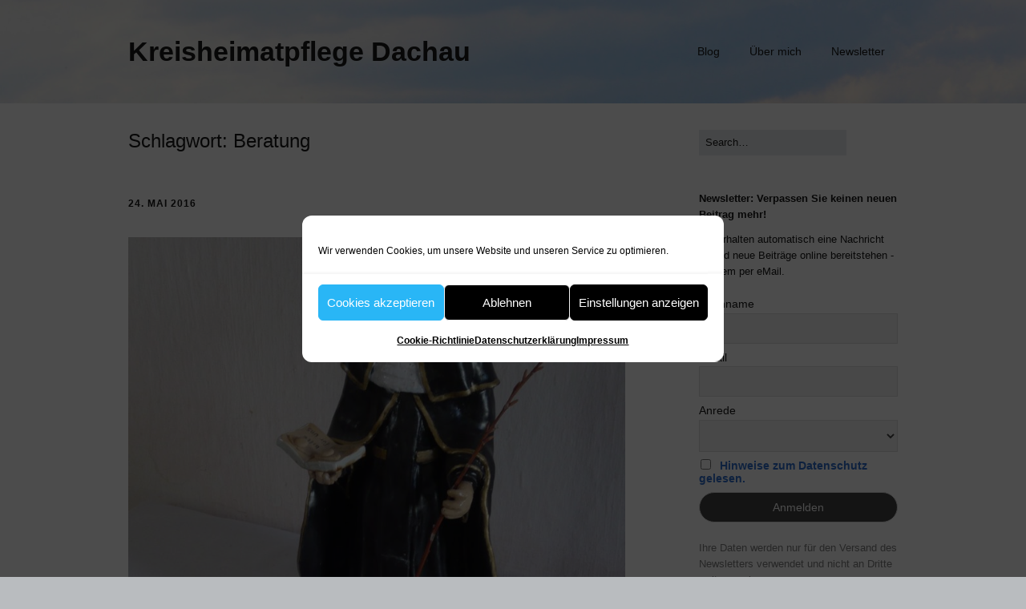

--- FILE ---
content_type: text/html; charset=UTF-8
request_url: https://heimatpflege-dachau.de/tag/beratung/
body_size: 15042
content:
<!DOCTYPE html>
<!--[if lte IE 9]><html class="no-js IE9 IE" lang="de" prefix="og: http://ogp.me/ns# fb: http://ogp.me/ns/fb#"><![endif]-->
<!--[if gt IE 9]><!--><html class="no-js" lang="de" prefix="og: http://ogp.me/ns# fb: http://ogp.me/ns/fb#"><!--<![endif]-->
	<head>
				<meta charset="UTF-8" />
	<title>Beratung &#8211; Kreisheimatpflege Dachau</title>
<meta name='robots' content='max-image-preview:large' />
	<style>img:is([sizes="auto" i], [sizes^="auto," i]) { contain-intrinsic-size: 3000px 1500px }</style>
				<link rel="dns-prefetch" href="//fonts.googleapis.com" />
			<script type="text/javascript">
			/* <![CDATA[ */
			document.documentElement.className = document.documentElement.className.replace(new RegExp('(^|\\s)no-js(\\s|$)'), '$1js$2');
			/* ]]> */
		</script>
	<link rel="alternate" type="application/rss+xml" title="Kreisheimatpflege Dachau &raquo; Feed" href="https://heimatpflege-dachau.de/feed/" />
<link rel="alternate" type="application/rss+xml" title="Kreisheimatpflege Dachau &raquo; Kommentar-Feed" href="https://heimatpflege-dachau.de/comments/feed/" />
<link rel="alternate" type="application/rss+xml" title="Kreisheimatpflege Dachau &raquo; Beratung Schlagwort-Feed" href="https://heimatpflege-dachau.de/tag/beratung/feed/" />
<script type="text/javascript">
/* <![CDATA[ */
window._wpemojiSettings = {"baseUrl":"https:\/\/s.w.org\/images\/core\/emoji\/16.0.1\/72x72\/","ext":".png","svgUrl":"https:\/\/s.w.org\/images\/core\/emoji\/16.0.1\/svg\/","svgExt":".svg","source":{"concatemoji":"https:\/\/heimatpflege-dachau.de\/wp-includes\/js\/wp-emoji-release.min.js?ver=6.8.3"}};
/*! This file is auto-generated */
!function(s,n){var o,i,e;function c(e){try{var t={supportTests:e,timestamp:(new Date).valueOf()};sessionStorage.setItem(o,JSON.stringify(t))}catch(e){}}function p(e,t,n){e.clearRect(0,0,e.canvas.width,e.canvas.height),e.fillText(t,0,0);var t=new Uint32Array(e.getImageData(0,0,e.canvas.width,e.canvas.height).data),a=(e.clearRect(0,0,e.canvas.width,e.canvas.height),e.fillText(n,0,0),new Uint32Array(e.getImageData(0,0,e.canvas.width,e.canvas.height).data));return t.every(function(e,t){return e===a[t]})}function u(e,t){e.clearRect(0,0,e.canvas.width,e.canvas.height),e.fillText(t,0,0);for(var n=e.getImageData(16,16,1,1),a=0;a<n.data.length;a++)if(0!==n.data[a])return!1;return!0}function f(e,t,n,a){switch(t){case"flag":return n(e,"\ud83c\udff3\ufe0f\u200d\u26a7\ufe0f","\ud83c\udff3\ufe0f\u200b\u26a7\ufe0f")?!1:!n(e,"\ud83c\udde8\ud83c\uddf6","\ud83c\udde8\u200b\ud83c\uddf6")&&!n(e,"\ud83c\udff4\udb40\udc67\udb40\udc62\udb40\udc65\udb40\udc6e\udb40\udc67\udb40\udc7f","\ud83c\udff4\u200b\udb40\udc67\u200b\udb40\udc62\u200b\udb40\udc65\u200b\udb40\udc6e\u200b\udb40\udc67\u200b\udb40\udc7f");case"emoji":return!a(e,"\ud83e\udedf")}return!1}function g(e,t,n,a){var r="undefined"!=typeof WorkerGlobalScope&&self instanceof WorkerGlobalScope?new OffscreenCanvas(300,150):s.createElement("canvas"),o=r.getContext("2d",{willReadFrequently:!0}),i=(o.textBaseline="top",o.font="600 32px Arial",{});return e.forEach(function(e){i[e]=t(o,e,n,a)}),i}function t(e){var t=s.createElement("script");t.src=e,t.defer=!0,s.head.appendChild(t)}"undefined"!=typeof Promise&&(o="wpEmojiSettingsSupports",i=["flag","emoji"],n.supports={everything:!0,everythingExceptFlag:!0},e=new Promise(function(e){s.addEventListener("DOMContentLoaded",e,{once:!0})}),new Promise(function(t){var n=function(){try{var e=JSON.parse(sessionStorage.getItem(o));if("object"==typeof e&&"number"==typeof e.timestamp&&(new Date).valueOf()<e.timestamp+604800&&"object"==typeof e.supportTests)return e.supportTests}catch(e){}return null}();if(!n){if("undefined"!=typeof Worker&&"undefined"!=typeof OffscreenCanvas&&"undefined"!=typeof URL&&URL.createObjectURL&&"undefined"!=typeof Blob)try{var e="postMessage("+g.toString()+"("+[JSON.stringify(i),f.toString(),p.toString(),u.toString()].join(",")+"));",a=new Blob([e],{type:"text/javascript"}),r=new Worker(URL.createObjectURL(a),{name:"wpTestEmojiSupports"});return void(r.onmessage=function(e){c(n=e.data),r.terminate(),t(n)})}catch(e){}c(n=g(i,f,p,u))}t(n)}).then(function(e){for(var t in e)n.supports[t]=e[t],n.supports.everything=n.supports.everything&&n.supports[t],"flag"!==t&&(n.supports.everythingExceptFlag=n.supports.everythingExceptFlag&&n.supports[t]);n.supports.everythingExceptFlag=n.supports.everythingExceptFlag&&!n.supports.flag,n.DOMReady=!1,n.readyCallback=function(){n.DOMReady=!0}}).then(function(){return e}).then(function(){var e;n.supports.everything||(n.readyCallback(),(e=n.source||{}).concatemoji?t(e.concatemoji):e.wpemoji&&e.twemoji&&(t(e.twemoji),t(e.wpemoji)))}))}((window,document),window._wpemojiSettings);
/* ]]> */
</script>
<style id='wp-emoji-styles-inline-css' type='text/css'>

	img.wp-smiley, img.emoji {
		display: inline !important;
		border: none !important;
		box-shadow: none !important;
		height: 1em !important;
		width: 1em !important;
		margin: 0 0.07em !important;
		vertical-align: -0.1em !important;
		background: none !important;
		padding: 0 !important;
	}
</style>
<link rel='stylesheet' id='wp-block-library-css' href='https://heimatpflege-dachau.de/wp-includes/css/dist/block-library/style.min.css?ver=6.8.3' type='text/css' media='all' />
<style id='classic-theme-styles-inline-css' type='text/css'>
/*! This file is auto-generated */
.wp-block-button__link{color:#fff;background-color:#32373c;border-radius:9999px;box-shadow:none;text-decoration:none;padding:calc(.667em + 2px) calc(1.333em + 2px);font-size:1.125em}.wp-block-file__button{background:#32373c;color:#fff;text-decoration:none}
</style>
<link rel='stylesheet' id='mpp_gutenberg-css' href='https://heimatpflege-dachau.de/wp-content/plugins/metronet-profile-picture/dist/blocks.style.build.css?ver=2.6.3' type='text/css' media='all' />
<style id='global-styles-inline-css' type='text/css'>
:root{--wp--preset--aspect-ratio--square: 1;--wp--preset--aspect-ratio--4-3: 4/3;--wp--preset--aspect-ratio--3-4: 3/4;--wp--preset--aspect-ratio--3-2: 3/2;--wp--preset--aspect-ratio--2-3: 2/3;--wp--preset--aspect-ratio--16-9: 16/9;--wp--preset--aspect-ratio--9-16: 9/16;--wp--preset--color--black: #000000;--wp--preset--color--cyan-bluish-gray: #abb8c3;--wp--preset--color--white: #ffffff;--wp--preset--color--pale-pink: #f78da7;--wp--preset--color--vivid-red: #cf2e2e;--wp--preset--color--luminous-vivid-orange: #ff6900;--wp--preset--color--luminous-vivid-amber: #fcb900;--wp--preset--color--light-green-cyan: #7bdcb5;--wp--preset--color--vivid-green-cyan: #00d084;--wp--preset--color--pale-cyan-blue: #8ed1fc;--wp--preset--color--vivid-cyan-blue: #0693e3;--wp--preset--color--vivid-purple: #9b51e0;--wp--preset--gradient--vivid-cyan-blue-to-vivid-purple: linear-gradient(135deg,rgba(6,147,227,1) 0%,rgb(155,81,224) 100%);--wp--preset--gradient--light-green-cyan-to-vivid-green-cyan: linear-gradient(135deg,rgb(122,220,180) 0%,rgb(0,208,130) 100%);--wp--preset--gradient--luminous-vivid-amber-to-luminous-vivid-orange: linear-gradient(135deg,rgba(252,185,0,1) 0%,rgba(255,105,0,1) 100%);--wp--preset--gradient--luminous-vivid-orange-to-vivid-red: linear-gradient(135deg,rgba(255,105,0,1) 0%,rgb(207,46,46) 100%);--wp--preset--gradient--very-light-gray-to-cyan-bluish-gray: linear-gradient(135deg,rgb(238,238,238) 0%,rgb(169,184,195) 100%);--wp--preset--gradient--cool-to-warm-spectrum: linear-gradient(135deg,rgb(74,234,220) 0%,rgb(151,120,209) 20%,rgb(207,42,186) 40%,rgb(238,44,130) 60%,rgb(251,105,98) 80%,rgb(254,248,76) 100%);--wp--preset--gradient--blush-light-purple: linear-gradient(135deg,rgb(255,206,236) 0%,rgb(152,150,240) 100%);--wp--preset--gradient--blush-bordeaux: linear-gradient(135deg,rgb(254,205,165) 0%,rgb(254,45,45) 50%,rgb(107,0,62) 100%);--wp--preset--gradient--luminous-dusk: linear-gradient(135deg,rgb(255,203,112) 0%,rgb(199,81,192) 50%,rgb(65,88,208) 100%);--wp--preset--gradient--pale-ocean: linear-gradient(135deg,rgb(255,245,203) 0%,rgb(182,227,212) 50%,rgb(51,167,181) 100%);--wp--preset--gradient--electric-grass: linear-gradient(135deg,rgb(202,248,128) 0%,rgb(113,206,126) 100%);--wp--preset--gradient--midnight: linear-gradient(135deg,rgb(2,3,129) 0%,rgb(40,116,252) 100%);--wp--preset--font-size--small: 13px;--wp--preset--font-size--medium: 20px;--wp--preset--font-size--large: 36px;--wp--preset--font-size--x-large: 42px;--wp--preset--spacing--20: 0.44rem;--wp--preset--spacing--30: 0.67rem;--wp--preset--spacing--40: 1rem;--wp--preset--spacing--50: 1.5rem;--wp--preset--spacing--60: 2.25rem;--wp--preset--spacing--70: 3.38rem;--wp--preset--spacing--80: 5.06rem;--wp--preset--shadow--natural: 6px 6px 9px rgba(0, 0, 0, 0.2);--wp--preset--shadow--deep: 12px 12px 50px rgba(0, 0, 0, 0.4);--wp--preset--shadow--sharp: 6px 6px 0px rgba(0, 0, 0, 0.2);--wp--preset--shadow--outlined: 6px 6px 0px -3px rgba(255, 255, 255, 1), 6px 6px rgba(0, 0, 0, 1);--wp--preset--shadow--crisp: 6px 6px 0px rgba(0, 0, 0, 1);}:where(.is-layout-flex){gap: 0.5em;}:where(.is-layout-grid){gap: 0.5em;}body .is-layout-flex{display: flex;}.is-layout-flex{flex-wrap: wrap;align-items: center;}.is-layout-flex > :is(*, div){margin: 0;}body .is-layout-grid{display: grid;}.is-layout-grid > :is(*, div){margin: 0;}:where(.wp-block-columns.is-layout-flex){gap: 2em;}:where(.wp-block-columns.is-layout-grid){gap: 2em;}:where(.wp-block-post-template.is-layout-flex){gap: 1.25em;}:where(.wp-block-post-template.is-layout-grid){gap: 1.25em;}.has-black-color{color: var(--wp--preset--color--black) !important;}.has-cyan-bluish-gray-color{color: var(--wp--preset--color--cyan-bluish-gray) !important;}.has-white-color{color: var(--wp--preset--color--white) !important;}.has-pale-pink-color{color: var(--wp--preset--color--pale-pink) !important;}.has-vivid-red-color{color: var(--wp--preset--color--vivid-red) !important;}.has-luminous-vivid-orange-color{color: var(--wp--preset--color--luminous-vivid-orange) !important;}.has-luminous-vivid-amber-color{color: var(--wp--preset--color--luminous-vivid-amber) !important;}.has-light-green-cyan-color{color: var(--wp--preset--color--light-green-cyan) !important;}.has-vivid-green-cyan-color{color: var(--wp--preset--color--vivid-green-cyan) !important;}.has-pale-cyan-blue-color{color: var(--wp--preset--color--pale-cyan-blue) !important;}.has-vivid-cyan-blue-color{color: var(--wp--preset--color--vivid-cyan-blue) !important;}.has-vivid-purple-color{color: var(--wp--preset--color--vivid-purple) !important;}.has-black-background-color{background-color: var(--wp--preset--color--black) !important;}.has-cyan-bluish-gray-background-color{background-color: var(--wp--preset--color--cyan-bluish-gray) !important;}.has-white-background-color{background-color: var(--wp--preset--color--white) !important;}.has-pale-pink-background-color{background-color: var(--wp--preset--color--pale-pink) !important;}.has-vivid-red-background-color{background-color: var(--wp--preset--color--vivid-red) !important;}.has-luminous-vivid-orange-background-color{background-color: var(--wp--preset--color--luminous-vivid-orange) !important;}.has-luminous-vivid-amber-background-color{background-color: var(--wp--preset--color--luminous-vivid-amber) !important;}.has-light-green-cyan-background-color{background-color: var(--wp--preset--color--light-green-cyan) !important;}.has-vivid-green-cyan-background-color{background-color: var(--wp--preset--color--vivid-green-cyan) !important;}.has-pale-cyan-blue-background-color{background-color: var(--wp--preset--color--pale-cyan-blue) !important;}.has-vivid-cyan-blue-background-color{background-color: var(--wp--preset--color--vivid-cyan-blue) !important;}.has-vivid-purple-background-color{background-color: var(--wp--preset--color--vivid-purple) !important;}.has-black-border-color{border-color: var(--wp--preset--color--black) !important;}.has-cyan-bluish-gray-border-color{border-color: var(--wp--preset--color--cyan-bluish-gray) !important;}.has-white-border-color{border-color: var(--wp--preset--color--white) !important;}.has-pale-pink-border-color{border-color: var(--wp--preset--color--pale-pink) !important;}.has-vivid-red-border-color{border-color: var(--wp--preset--color--vivid-red) !important;}.has-luminous-vivid-orange-border-color{border-color: var(--wp--preset--color--luminous-vivid-orange) !important;}.has-luminous-vivid-amber-border-color{border-color: var(--wp--preset--color--luminous-vivid-amber) !important;}.has-light-green-cyan-border-color{border-color: var(--wp--preset--color--light-green-cyan) !important;}.has-vivid-green-cyan-border-color{border-color: var(--wp--preset--color--vivid-green-cyan) !important;}.has-pale-cyan-blue-border-color{border-color: var(--wp--preset--color--pale-cyan-blue) !important;}.has-vivid-cyan-blue-border-color{border-color: var(--wp--preset--color--vivid-cyan-blue) !important;}.has-vivid-purple-border-color{border-color: var(--wp--preset--color--vivid-purple) !important;}.has-vivid-cyan-blue-to-vivid-purple-gradient-background{background: var(--wp--preset--gradient--vivid-cyan-blue-to-vivid-purple) !important;}.has-light-green-cyan-to-vivid-green-cyan-gradient-background{background: var(--wp--preset--gradient--light-green-cyan-to-vivid-green-cyan) !important;}.has-luminous-vivid-amber-to-luminous-vivid-orange-gradient-background{background: var(--wp--preset--gradient--luminous-vivid-amber-to-luminous-vivid-orange) !important;}.has-luminous-vivid-orange-to-vivid-red-gradient-background{background: var(--wp--preset--gradient--luminous-vivid-orange-to-vivid-red) !important;}.has-very-light-gray-to-cyan-bluish-gray-gradient-background{background: var(--wp--preset--gradient--very-light-gray-to-cyan-bluish-gray) !important;}.has-cool-to-warm-spectrum-gradient-background{background: var(--wp--preset--gradient--cool-to-warm-spectrum) !important;}.has-blush-light-purple-gradient-background{background: var(--wp--preset--gradient--blush-light-purple) !important;}.has-blush-bordeaux-gradient-background{background: var(--wp--preset--gradient--blush-bordeaux) !important;}.has-luminous-dusk-gradient-background{background: var(--wp--preset--gradient--luminous-dusk) !important;}.has-pale-ocean-gradient-background{background: var(--wp--preset--gradient--pale-ocean) !important;}.has-electric-grass-gradient-background{background: var(--wp--preset--gradient--electric-grass) !important;}.has-midnight-gradient-background{background: var(--wp--preset--gradient--midnight) !important;}.has-small-font-size{font-size: var(--wp--preset--font-size--small) !important;}.has-medium-font-size{font-size: var(--wp--preset--font-size--medium) !important;}.has-large-font-size{font-size: var(--wp--preset--font-size--large) !important;}.has-x-large-font-size{font-size: var(--wp--preset--font-size--x-large) !important;}
:where(.wp-block-post-template.is-layout-flex){gap: 1.25em;}:where(.wp-block-post-template.is-layout-grid){gap: 1.25em;}
:where(.wp-block-columns.is-layout-flex){gap: 2em;}:where(.wp-block-columns.is-layout-grid){gap: 2em;}
:root :where(.wp-block-pullquote){font-size: 1.5em;line-height: 1.6;}
</style>
<link rel='stylesheet' id='cmplz-general-css' href='https://heimatpflege-dachau.de/wp-content/plugins/complianz-gdpr/assets/css/cookieblocker.min.css?ver=1766005461' type='text/css' media='all' />
<link data-service="google-fonts" data-category="marketing" rel='stylesheet' id='make-google-font-css' data-href='//fonts.googleapis.com/css?family=Open+Sans%3Aregular%2Citalic%2C700&#038;ver=1.10.9#038;subset=latin' type='text/css' media='all' />
<link rel='stylesheet' id='font-awesome-css' href='https://heimatpflege-dachau.de/wp-content/themes/make/css/libs/font-awesome/css/font-awesome.min.css?ver=5.15.2' type='text/css' media='all' />
<link rel='stylesheet' id='make-main-css' href='https://heimatpflege-dachau.de/wp-content/themes/make/style.css?ver=1.10.9' type='text/css' media='all' />
<link rel='stylesheet' id='make-print-css' href='https://heimatpflege-dachau.de/wp-content/themes/make/css/print.css?ver=1.10.9' type='text/css' media='print' />
<link rel='stylesheet' id='post_hit_counter-widget-css' href='https://heimatpflege-dachau.de/wp-content/plugins/post-hit-counter/assets/css/widget.css?ver=1.3.2' type='text/css' media='all' />
<link rel='stylesheet' id='newsletter-css' href='https://heimatpflege-dachau.de/wp-content/plugins/newsletter/style.css?ver=9.1.1' type='text/css' media='all' />
<script type="text/javascript" src="https://heimatpflege-dachau.de/wp-includes/js/jquery/jquery.min.js?ver=3.7.1" id="jquery-core-js"></script>
<script type="text/javascript" src="https://heimatpflege-dachau.de/wp-includes/js/jquery/jquery-migrate.min.js?ver=3.4.1" id="jquery-migrate-js"></script>
<link rel="https://api.w.org/" href="https://heimatpflege-dachau.de/wp-json/" /><link rel="alternate" title="JSON" type="application/json" href="https://heimatpflege-dachau.de/wp-json/wp/v2/tags/235" /><link rel="EditURI" type="application/rsd+xml" title="RSD" href="https://heimatpflege-dachau.de/xmlrpc.php?rsd" />
<meta name="generator" content="WordPress 6.8.3" />
<!--script id="Cookiebot" src="https://consent.cookiebot.com/uc.js" data-cbid="093ee517-f2f9-4457-8eec-23930dcf532e" data-blockingmode="auto" type="text/javascript"></script-->			<style>.cmplz-hidden {
					display: none !important;
				}</style>		<meta name="viewport" content="width=device-width, initial-scale=1" />
	<style type="text/css">.recentcomments a{display:inline !important;padding:0 !important;margin:0 !important;}</style>
<!-- Begin Make Inline CSS -->
<style type="text/css">
.site-header-main{background-image:url(https://heimatpflege-dachau.de/wp-content/uploads/2015/08/himmel_neu2.jpg);background-repeat:no-repeat;background-position:center;background-attachment:scroll;background-size:cover;}
</style>
<!-- End Make Inline CSS -->

<!-- START - Open Graph and Twitter Card Tags 3.3.5 -->
 <!-- Facebook Open Graph -->
  <meta property="og:locale" content="de_DE"/>
  <meta property="og:site_name" content="Kreisheimatpflege Dachau"/>
  <meta property="og:title" content="Beratung"/>
  <meta property="og:url" content="https://heimatpflege-dachau.de/tag/beratung/"/>
  <meta property="og:type" content="article"/>
  <meta property="og:description" content="Beratung"/>
 <!-- Google+ / Schema.org -->
  <meta itemprop="name" content="Beratung"/>
  <meta itemprop="headline" content="Beratung"/>
  <meta itemprop="description" content="Beratung"/>
  <!--<meta itemprop="publisher" content="Kreisheimatpflege Dachau"/>--> <!-- To solve: The attribute publisher.itemtype has an invalid value -->
 <!-- Twitter Cards -->
  <meta name="twitter:title" content="Beratung"/>
  <meta name="twitter:url" content="https://heimatpflege-dachau.de/tag/beratung/"/>
  <meta name="twitter:description" content="Beratung"/>
  <meta name="twitter:card" content="summary_large_image"/>
 <!-- SEO -->
 <!-- Misc. tags -->
 <!-- is_tag -->
<!-- END - Open Graph and Twitter Card Tags 3.3.5 -->
	
	</head>

	<body data-cmplz=1 class="archive tag tag-beratung tag-235 wp-theme-make view-archive full-width has-right-sidebar">
				<div id="site-wrapper" class="site-wrapper">
			<a class="skip-link screen-reader-text" href="#site-content">Zum Inhalt springen</a>

			
<header id="site-header" class="site-header header-layout-1 no-site-tagline" role="banner">
		<div class="site-header-main">
		<div class="container">
			<div class="site-branding">
												<h1 class="site-title">
					<a href="https://heimatpflege-dachau.de/" rel="home">Kreisheimatpflege Dachau</a>
				</h1>
											</div>

			
<nav id="site-navigation" class="site-navigation" role="navigation">
			<button class="menu-toggle">Menü</button>
		<div class=" mobile-menu"><ul id="menu-hauptmenue-oben" class="menu"><li id="menu-item-645" class="menu-item menu-item-type-custom menu-item-object-custom menu-item-home menu-item-645"><a href="https://heimatpflege-dachau.de">Blog</a></li>
<li id="menu-item-646" class="menu-item menu-item-type-post_type menu-item-object-page menu-item-646"><a href="https://heimatpflege-dachau.de/ueber-mich/">Über mich</a></li>
<li id="menu-item-1816" class="menu-item menu-item-type-post_type menu-item-object-page menu-item-1816"><a href="https://heimatpflege-dachau.de/newsletter-2/">Newsletter</a></li>
</ul></div></nav>		</div>
	</div>
</header>
			<div id="site-content" class="site-content">
				<div class="container">

<main id="site-main" class="site-main" role="main">

	<header class="section-header">
				
<h1 class="section-title">
	Schlagwort: <span>Beratung</span></h1>			</header>

			
<article id="post-422" class="post-422 post type-post status-publish format-standard has-post-thumbnail hentry category-allgemein tag-amtstag tag-ausstattung tag-bayrisches-denkmalgesetz tag-beratung tag-carport tag-denkmal tag-denkmalpflege tag-foerderverein tag-gesetzgeber tag-heimatpfleger tag-kreisbaumeister tag-landesdenkmalamt tag-landkreis tag-neuschwanstein tag-schloss-dachau tag-untere-denkmalschutzbehoerde has-author-avatar">
		<header class="entry-header">
		<div class="entry-meta">

<time class="entry-date published" datetime="2016-05-24T09:30:59+02:00"><a href="https://heimatpflege-dachau.de/2016/05/24/wir-wollen-doch-kein-geld/" rel="bookmark">24. Mai 2016</a></time>
</div>

<figure class="entry-thumbnail post-header">
	<a href="https://heimatpflege-dachau.de/2016/05/24/wir-wollen-doch-kein-geld/" rel="bookmark">		<img width="620" height="637" src="https://heimatpflege-dachau.de/wp-content/uploads/2016/05/P1060044-2-997x1024.jpg" class="attachment-large size-large wp-post-image" alt="" decoding="async" fetchpriority="high" srcset="https://heimatpflege-dachau.de/wp-content/uploads/2016/05/P1060044-2-997x1024.jpg 997w, https://heimatpflege-dachau.de/wp-content/uploads/2016/05/P1060044-2-292x300.jpg 292w, https://heimatpflege-dachau.de/wp-content/uploads/2016/05/P1060044-2-768x789.jpg 768w, https://heimatpflege-dachau.de/wp-content/uploads/2016/05/P1060044-2.jpg 1978w" sizes="(max-width: 620px) 100vw, 620px" />	</a>	</figure>

<h1 class="entry-title">
	<a href="https://heimatpflege-dachau.de/2016/05/24/wir-wollen-doch-kein-geld/" rel="bookmark">		Wir wollen doch kein Geld&#8230;	</a></h1>
<div class="entry-meta">
</div>	</header>
	
	<div class="entry-content">
				<p>Stellen sie sich einmal vor, sie dürften entscheiden, ob Neuschwanstein einen violetten Wandputz erhalten sollte, die Frauenkirchentürme ein Pultdach und Schloss Dachau einen Carport für die dort parkenden Reisebusse&#8230;. Ich bin mir sicher, dass die meisten von ihnen ein spontanes &#8222;Das geht ja gar nicht!&#8220; ausrufen würden.</p>
<p>Mit ganz so spektakulären Dingen haben wir es im Landkreis Dachau meist nicht zu tun. Dennoch kann es vorkommen, dass die Aussage &#8222;Wir wollen doch kein Geld&#8220; die Einleitung dafür ist, dass eine Maßnahme am Denkmal stattfand, die nicht mit den Behörden abgestimmt wurde. Eine ganz schwierige Sache.</p>
<p>Der Gesetzgeber hat nun einmal im Artikel 6 des <a href="http://www.blfd.bayern.de/hinweis_denkmaleigentuemer/000733/index.php" target="_blank" rel="noopener">Bayrischen Denkmalschutzgesetzes</a> festgelegt: &#8222;Wer (1.) Baudenkmäler beseitigen, verändern oder an einen anderen Ort verbringen oder (2.) geschützte Ausstattungsstücke beseitigen, verändern, an einen anderen Ort verbringen oder aus einem Baudenkmal entfernen will, bedarf der Erlaubnis.&#8220;</p>
<p>Dies hat sich der Gesetzgeber nicht ausgedacht, um unnötige behördliche Hürden aufzubauen, sondern den optimalen Schutz eines Denkmals zu gewährleisten. Dazu gehört, den Denkmaleigentümern beratend zur Seite zu stehen &#8211; inhaltlich, fachlich und auch finanziell. Deshalb gibt es u.a. die Einrichtung sogenannter &#8222;Amtstage&#8220;, bei denen der Gebietsreferent des Landesdenkmalamtes, ein Vertreter der Unteren Denkmalschutzbehörde und der Kreisbaumeister zusammen mit dem Heimatpfleger Denkmäler besichtigen und die Besitzer beraten.</p>
<p>Als Heimatpfleger sind wir in ein weites Netzwerk eingebunden und können häufig einen Blick hinter die Kulissen werfen. Vertrauen ist da Ehrensache. Deshalb kann ich nur immer wieder an alle mit Denkmälern Befassten appellieren: nehmen sie Kontakt mit den zuständigen Stellen auf! Der erste Schritt ist einen <a href="http://www.landratsamt-dachau.de/Landratsamt/Formulare-Merkblaetter.aspx?Filter=D" target="_blank" rel="noopener">Erlaubnisantrag</a> auszufüllen und schon sind sie auf dem richtigen Weg!</p>
<p>Wenn sie dann auch noch sagen: &#8222;Wir wollen kein Geld&#8220; &#8211; vielleicht weil es einen potenten Förderverein gibt, eine spendable Gemeinde oder einfach Erspartes für das Baudenkmal vorhanden ist &#8211; dann ist das wieder eine andere Sache. Unsere Beratung ist auf jeden Fall kostenlos &#8211; aber hoffentlich nicht umsonst.</p>
<p>&nbsp;</p>
<p>&nbsp;</p>
<p>FOTO: Die Heilige Ottilie in Straßbach wartet auf Spenden.</p>
	</div>

		<footer class="entry-footer">
		<div class="entry-meta">

<div class="entry-author">
		<div class="entry-author-avatar">
		<a class="vcard" href="https://heimatpflege-dachau.de/author/ungerrichter/"><img width="96" height="96" src="https://heimatpflege-dachau.de/wp-content/uploads/2020/11/Porträt2b_11-2020-96x96.jpg" class="avatar avatar-96 photo" alt="" decoding="async" srcset="https://heimatpflege-dachau.de/wp-content/uploads/2020/11/Porträt2b_11-2020-96x96.jpg 96w, https://heimatpflege-dachau.de/wp-content/uploads/2020/11/Porträt2b_11-2020-150x150.jpg 150w, https://heimatpflege-dachau.de/wp-content/uploads/2020/11/Porträt2b_11-2020-24x24.jpg 24w, https://heimatpflege-dachau.de/wp-content/uploads/2020/11/Porträt2b_11-2020-48x48.jpg 48w, https://heimatpflege-dachau.de/wp-content/uploads/2020/11/Porträt2b_11-2020-300x300.jpg 300w" sizes="(max-width: 96px) 100vw, 96px" /></a>	</div>
		<div class="entry-author-byline">
		by <a class="vcard fn" href="https://heimatpflege-dachau.de/author/ungerrichter/">Dr. Birgitta Unger-Richter</a>	</div>
	</div>
</div>
	<i class="fa fa-file"></i> <ul class="post-categories">
	<li><a href="https://heimatpflege-dachau.de/category/allgemein/" rel="category tag">Allgemein</a></li></ul><i class="fa fa-tag"></i><ul class="post-tags"><li><a href="https://heimatpflege-dachau.de/tag/amtstag/" rel="tag">Amtstag</a></li>
<li><a href="https://heimatpflege-dachau.de/tag/ausstattung/" rel="tag">Ausstattung</a></li>
<li><a href="https://heimatpflege-dachau.de/tag/bayrisches-denkmalgesetz/" rel="tag">Bayrisches Denkmalgesetz</a></li>
<li><a href="https://heimatpflege-dachau.de/tag/beratung/" rel="tag">Beratung</a></li>
<li><a href="https://heimatpflege-dachau.de/tag/carport/" rel="tag">Carport</a></li>
<li><a href="https://heimatpflege-dachau.de/tag/denkmal/" rel="tag">Denkmal</a></li>
<li><a href="https://heimatpflege-dachau.de/tag/denkmalpflege/" rel="tag">Denkmalpflege</a></li>
<li><a href="https://heimatpflege-dachau.de/tag/foerderverein/" rel="tag">Förderverein</a></li>
<li><a href="https://heimatpflege-dachau.de/tag/gesetzgeber/" rel="tag">Gesetzgeber</a></li>
<li><a href="https://heimatpflege-dachau.de/tag/heimatpfleger/" rel="tag">Heimatpfleger</a></li>
<li><a href="https://heimatpflege-dachau.de/tag/kreisbaumeister/" rel="tag">Kreisbaumeister</a></li>
<li><a href="https://heimatpflege-dachau.de/tag/landesdenkmalamt/" rel="tag">Landesdenkmalamt</a></li>
<li><a href="https://heimatpflege-dachau.de/tag/landkreis/" rel="tag">Landkreis</a></li>
<li><a href="https://heimatpflege-dachau.de/tag/neuschwanstein/" rel="tag">Neuschwanstein</a></li>
<li><a href="https://heimatpflege-dachau.de/tag/schloss-dachau/" rel="tag">Schloss Dachau</a></li>
<li><a href="https://heimatpflege-dachau.de/tag/untere-denkmalschutzbehoerde/" rel="tag">Untere Denkmalschutzbehörde</a></li></ul>	</footer>
	</article>
	
	

</main>

<section id="sidebar-right" class="widget-area sidebar sidebar-right active" role="complementary">
	<aside id="search-6" class="widget widget_search">
<form role="search" method="get" class="search-form" action="https://heimatpflege-dachau.de/">
	<input type="search" class="search-field" id="search-field" placeholder="Search&hellip;" title="Dr&uuml;cken Sie Eingabe (Enter), um Ihre Suche zu beginnen." value="" name="s" aria-label="Search for:">
	<input type="submit" class="search-submit" value="Search" aria-label="Search" role="button">
</form>
</aside><aside id="newsletterwidget-3" class="widget widget_newsletterwidget"><h4 class="widget-title">Newsletter: Verpassen Sie keinen neuen Beitrag mehr!</h4><p>Sie erhalten automatisch eine Nachricht sobald neue Beiträge online bereitstehen - bequem per eMail.</p>
<p>
<div class="tnp tnp-subscription tnp-widget">
<form method="post" action="https://heimatpflege-dachau.de/wp-admin/admin-ajax.php?action=tnp&amp;na=s">
<input type="hidden" name="nr" value="widget">
<input type="hidden" name="nlang" value="">
<div class="tnp-field tnp-field-surname"><label for="tnp-1">Nachname</label>
<input class="tnp-surname" type="text" name="ns" id="tnp-1" value="" placeholder="" required></div><div class="tnp-field tnp-field-email"><label for="tnp-2">Email</label>
<input class="tnp-email" type="email" name="ne" id="tnp-2" value="" placeholder="" required></div>
<div class="tnp-field tnp-field-gender"><label for="tnp-3">Anrede</label>
<select name="nx" class="tnp-gender" id="tnp-gender" required ><option value=""></option><option value="n">Divers</option><option value="f">Frau</option><option value="m">Herr</option></select></div>
<div class="tnp-field tnp-privacy-field"><label><input type="checkbox" name="ny" required class="tnp-privacy"> <a target="_blank" href="https://heimatpflege-dachau.de/datenschutz/">Hinweise zum Datenschutz gelesen.</a></label></div><div class="tnp-field tnp-field-button" style="text-align: left"><input class="tnp-submit" type="submit" value="Anmelden" style="">
</div>
</form>
</div>
</p>
<p style="color:#808080;">Ihre Daten werden nur für den Versand des Newsletters verwendet und nicht an Dritte weitergegeben.</p>
<p><br/ ></p></aside><aside id="categories-4" class="widget widget_categories"><h4 class="widget-title">Kategorien</h4>
			<ul>
					<li class="cat-item cat-item-1"><a href="https://heimatpflege-dachau.de/category/allgemein/">Allgemein</a>
</li>
	<li class="cat-item cat-item-7"><a href="https://heimatpflege-dachau.de/category/denkmalpflege/">Denkmalpflege</a>
</li>
			</ul>

			</aside><aside id="tag_cloud-3" class="widget widget_tag_cloud"><h4 class="widget-title">Schlagwörter</h4><div class="tagcloud"><a href="https://heimatpflege-dachau.de/tag/altomuenster/" class="tag-cloud-link tag-link-49 tag-link-position-1" style="font-size: 18.8pt;" aria-label="Altomünster (20 Einträge)">Altomünster</a>
<a href="https://heimatpflege-dachau.de/tag/ausstellung/" class="tag-cloud-link tag-link-460 tag-link-position-2" style="font-size: 12.4pt;" aria-label="Ausstellung (9 Einträge)">Ausstellung</a>
<a href="https://heimatpflege-dachau.de/tag/autor/" class="tag-cloud-link tag-link-43 tag-link-position-3" style="font-size: 9.4pt;" aria-label="Autor (6 Einträge)">Autor</a>
<a href="https://heimatpflege-dachau.de/tag/bairisch/" class="tag-cloud-link tag-link-196 tag-link-position-4" style="font-size: 11.4pt;" aria-label="bairisch (8 Einträge)">bairisch</a>
<a href="https://heimatpflege-dachau.de/tag/bauernhaus/" class="tag-cloud-link tag-link-9 tag-link-position-5" style="font-size: 9.4pt;" aria-label="Bauernhaus (6 Einträge)">Bauernhaus</a>
<a href="https://heimatpflege-dachau.de/tag/bayern/" class="tag-cloud-link tag-link-275 tag-link-position-6" style="font-size: 14pt;" aria-label="Bayern (11 Einträge)">Bayern</a>
<a href="https://heimatpflege-dachau.de/tag/bergkirchen/" class="tag-cloud-link tag-link-138 tag-link-position-7" style="font-size: 9.4pt;" aria-label="Bergkirchen (6 Einträge)">Bergkirchen</a>
<a href="https://heimatpflege-dachau.de/tag/bezirksmuseum-dachau/" class="tag-cloud-link tag-link-519 tag-link-position-8" style="font-size: 13.2pt;" aria-label="Bezirksmuseum Dachau (10 Einträge)">Bezirksmuseum Dachau</a>
<a href="https://heimatpflege-dachau.de/tag/brauch/" class="tag-cloud-link tag-link-436 tag-link-position-9" style="font-size: 16pt;" aria-label="Brauch (14 Einträge)">Brauch</a>
<a href="https://heimatpflege-dachau.de/tag/brauchtum/" class="tag-cloud-link tag-link-20 tag-link-position-10" style="font-size: 17pt;" aria-label="Brauchtum (16 Einträge)">Brauchtum</a>
<a href="https://heimatpflege-dachau.de/tag/braeuche/" class="tag-cloud-link tag-link-40 tag-link-position-11" style="font-size: 15.4pt;" aria-label="Bräuche (13 Einträge)">Bräuche</a>
<a href="https://heimatpflege-dachau.de/tag/buch/" class="tag-cloud-link tag-link-42 tag-link-position-12" style="font-size: 9.4pt;" aria-label="Buch (6 Einträge)">Buch</a>
<a href="https://heimatpflege-dachau.de/tag/dachau/" class="tag-cloud-link tag-link-68 tag-link-position-13" style="font-size: 20.6pt;" aria-label="Dachau (25 Einträge)">Dachau</a>
<a href="https://heimatpflege-dachau.de/tag/dachauer-land/" class="tag-cloud-link tag-link-186 tag-link-position-14" style="font-size: 17pt;" aria-label="Dachauer Land (16 Einträge)">Dachauer Land</a>
<a href="https://heimatpflege-dachau.de/tag/denkmal/" class="tag-cloud-link tag-link-12 tag-link-position-15" style="font-size: 11.4pt;" aria-label="Denkmal (8 Einträge)">Denkmal</a>
<a href="https://heimatpflege-dachau.de/tag/denkmalpflege/" class="tag-cloud-link tag-link-8 tag-link-position-16" style="font-size: 9.4pt;" aria-label="Denkmalpflege (6 Einträge)">Denkmalpflege</a>
<a href="https://heimatpflege-dachau.de/tag/dialekt/" class="tag-cloud-link tag-link-41 tag-link-position-17" style="font-size: 8pt;" aria-label="Dialekt (5 Einträge)">Dialekt</a>
<a href="https://heimatpflege-dachau.de/tag/dirndl/" class="tag-cloud-link tag-link-203 tag-link-position-18" style="font-size: 8pt;" aria-label="Dirndl (5 Einträge)">Dirndl</a>
<a href="https://heimatpflege-dachau.de/tag/erdweg/" class="tag-cloud-link tag-link-474 tag-link-position-19" style="font-size: 11.4pt;" aria-label="Erdweg (8 Einträge)">Erdweg</a>
<a href="https://heimatpflege-dachau.de/tag/film/" class="tag-cloud-link tag-link-47 tag-link-position-20" style="font-size: 12.4pt;" aria-label="Film (9 Einträge)">Film</a>
<a href="https://heimatpflege-dachau.de/tag/grossberghofen/" class="tag-cloud-link tag-link-78 tag-link-position-21" style="font-size: 11.4pt;" aria-label="Großberghofen (8 Einträge)">Großberghofen</a>
<a href="https://heimatpflege-dachau.de/tag/haimhausen/" class="tag-cloud-link tag-link-77 tag-link-position-22" style="font-size: 9.4pt;" aria-label="Haimhausen (6 Einträge)">Haimhausen</a>
<a href="https://heimatpflege-dachau.de/tag/heilige/" class="tag-cloud-link tag-link-1278 tag-link-position-23" style="font-size: 9.4pt;" aria-label="Heilige (6 Einträge)">Heilige</a>
<a href="https://heimatpflege-dachau.de/tag/heimat/" class="tag-cloud-link tag-link-6 tag-link-position-24" style="font-size: 20pt;" aria-label="Heimat (23 Einträge)">Heimat</a>
<a href="https://heimatpflege-dachau.de/tag/heimatforschung/" class="tag-cloud-link tag-link-33 tag-link-position-25" style="font-size: 8pt;" aria-label="Heimatforschung (5 Einträge)">Heimatforschung</a>
<a href="https://heimatpflege-dachau.de/tag/heimatpflege/" class="tag-cloud-link tag-link-2 tag-link-position-26" style="font-size: 16pt;" aria-label="Heimatpflege (14 Einträge)">Heimatpflege</a>
<a href="https://heimatpflege-dachau.de/tag/indersdorf/" class="tag-cloud-link tag-link-56 tag-link-position-27" style="font-size: 13.2pt;" aria-label="Indersdorf (10 Einträge)">Indersdorf</a>
<a href="https://heimatpflege-dachau.de/tag/kleinberghofen/" class="tag-cloud-link tag-link-1123 tag-link-position-28" style="font-size: 10.4pt;" aria-label="Kleinberghofen (7 Einträge)">Kleinberghofen</a>
<a href="https://heimatpflege-dachau.de/tag/klischee/" class="tag-cloud-link tag-link-44 tag-link-position-29" style="font-size: 9.4pt;" aria-label="Klischee (6 Einträge)">Klischee</a>
<a href="https://heimatpflege-dachau.de/tag/kloster/" class="tag-cloud-link tag-link-50 tag-link-position-30" style="font-size: 9.4pt;" aria-label="Kloster (6 Einträge)">Kloster</a>
<a href="https://heimatpflege-dachau.de/tag/landkreis/" class="tag-cloud-link tag-link-11 tag-link-position-31" style="font-size: 22pt;" aria-label="Landkreis (29 Einträge)">Landkreis</a>
<a href="https://heimatpflege-dachau.de/tag/landkreis-dachau/" class="tag-cloud-link tag-link-592 tag-link-position-32" style="font-size: 20pt;" aria-label="Landkreis Dachau (23 Einträge)">Landkreis Dachau</a>
<a href="https://heimatpflege-dachau.de/tag/maibaum/" class="tag-cloud-link tag-link-18 tag-link-position-33" style="font-size: 8pt;" aria-label="Maibaum (5 Einträge)">Maibaum</a>
<a href="https://heimatpflege-dachau.de/tag/markt-indersdorf/" class="tag-cloud-link tag-link-355 tag-link-position-34" style="font-size: 11.4pt;" aria-label="Markt Indersdorf (8 Einträge)">Markt Indersdorf</a>
<a href="https://heimatpflege-dachau.de/tag/muenchen/" class="tag-cloud-link tag-link-168 tag-link-position-35" style="font-size: 10.4pt;" aria-label="München (7 Einträge)">München</a>
<a href="https://heimatpflege-dachau.de/tag/ortsgeschichte/" class="tag-cloud-link tag-link-35 tag-link-position-36" style="font-size: 10.4pt;" aria-label="Ortsgeschichte (7 Einträge)">Ortsgeschichte</a>
<a href="https://heimatpflege-dachau.de/tag/petersberg/" class="tag-cloud-link tag-link-55 tag-link-position-37" style="font-size: 10.4pt;" aria-label="Petersberg (7 Einträge)">Petersberg</a>
<a href="https://heimatpflege-dachau.de/tag/poetischer-herbst/" class="tag-cloud-link tag-link-26 tag-link-position-38" style="font-size: 8pt;" aria-label="Poetischer Herbst (5 Einträge)">Poetischer Herbst</a>
<a href="https://heimatpflege-dachau.de/tag/roehrmoos/" class="tag-cloud-link tag-link-180 tag-link-position-39" style="font-size: 8pt;" aria-label="Röhrmoos (5 Einträge)">Röhrmoos</a>
<a href="https://heimatpflege-dachau.de/tag/schwaebisch/" class="tag-cloud-link tag-link-201 tag-link-position-40" style="font-size: 8pt;" aria-label="Schwäbisch (5 Einträge)">Schwäbisch</a>
<a href="https://heimatpflege-dachau.de/tag/trachten/" class="tag-cloud-link tag-link-5 tag-link-position-41" style="font-size: 9.4pt;" aria-label="Trachten (6 Einträge)">Trachten</a>
<a href="https://heimatpflege-dachau.de/tag/tradition/" class="tag-cloud-link tag-link-19 tag-link-position-42" style="font-size: 13.2pt;" aria-label="Tradition (10 Einträge)">Tradition</a>
<a href="https://heimatpflege-dachau.de/tag/verein/" class="tag-cloud-link tag-link-130 tag-link-position-43" style="font-size: 12.4pt;" aria-label="Verein (9 Einträge)">Verein</a>
<a href="https://heimatpflege-dachau.de/tag/volksmusik/" class="tag-cloud-link tag-link-4 tag-link-position-44" style="font-size: 8pt;" aria-label="Volksmusik (5 Einträge)">Volksmusik</a>
<a href="https://heimatpflege-dachau.de/tag/wirtshaus/" class="tag-cloud-link tag-link-217 tag-link-position-45" style="font-size: 11.4pt;" aria-label="Wirtshaus (8 Einträge)">Wirtshaus</a></div>
</aside></section>

				</div>
			</div>

			
<footer id="site-footer" class="site-footer footer-layout-1" role="contentinfo">
	<div class="container">
				<div class="footer-widget-container columns-3">
			<section id="footer-1" class="widget-area footer-1 active" role="complementary">
	<aside id="nav_menu-3" class="widget widget_nav_menu"><div class="menu-legal-container"><ul id="menu-legal" class="menu"><li id="menu-item-1811" class="menu-item menu-item-type-post_type menu-item-object-page menu-item-privacy-policy menu-item-1811"><a rel="privacy-policy" href="https://heimatpflege-dachau.de/datenschutz/">Datenschutz</a></li>
<li id="menu-item-1813" class="menu-item menu-item-type-post_type menu-item-object-page menu-item-1813"><a href="https://heimatpflege-dachau.de/cookie-richtlinie-eu/">Cookie-Richtlinie (EU)</a></li>
<li id="menu-item-1814" class="menu-item menu-item-type-post_type menu-item-object-page menu-item-1814"><a href="https://heimatpflege-dachau.de/impressum/">Impressum</a></li>
</ul></div></aside></section><section id="footer-2" class="widget-area footer-2 inactive" role="complementary">
			&nbsp;
	</section><section id="footer-3" class="widget-area footer-3 inactive" role="complementary">
			&nbsp;
	</section>		</div>
		
		
<div class="site-info">
	
		<div class="footer-credit">
		Built with <a class="theme-name" href="https://thethemefoundry.com/make/" target="_blank">Make</a>. Your friendly WordPress page builder theme.	</div>
	</div>

				<div class="footer-social-links">
			<ul class="social-customizer social-links">
				<li class="make-social-icon">
					<a href="https://www.facebook.com/LandratsamtDachau">
						<i class="fab fa-facebook-square" aria-hidden="true"></i>
						<span class="screen-reader-text">Facebook</span>
					</a>
				</li>
							<li class="make-social-icon">
					<a href="mailto:mail@heimatpflege-dachau.de">
						<i class="fa fa-fw fa-envelope" aria-hidden="true"></i>
						<span class="screen-reader-text">Email</span>
					</a>
				</li>
							<li class="make-social-icon">
					<a href="https://heimatpflege-dachau.de/feed/">
						<i class="fa fa-fw fa-rss" aria-hidden="true"></i>
						<span class="screen-reader-text">RSS</span>
					</a>
				</li>
			</ul>
			</div>
		</div>
</footer>		</div>

		<script type="speculationrules">
{"prefetch":[{"source":"document","where":{"and":[{"href_matches":"\/*"},{"not":{"href_matches":["\/wp-*.php","\/wp-admin\/*","\/wp-content\/uploads\/*","\/wp-content\/*","\/wp-content\/plugins\/*","\/wp-content\/themes\/make\/*","\/*\\?(.+)"]}},{"not":{"selector_matches":"a[rel~=\"nofollow\"]"}},{"not":{"selector_matches":".no-prefetch, .no-prefetch a"}}]},"eagerness":"conservative"}]}
</script>

<!-- Consent Management powered by Complianz | GDPR/CCPA Cookie Consent https://wordpress.org/plugins/complianz-gdpr -->
<div id="cmplz-cookiebanner-container"><div class="cmplz-cookiebanner cmplz-hidden banner-1 center-view-preferences optin cmplz-center cmplz-categories-type-view-preferences" aria-modal="true" data-nosnippet="true" role="dialog" aria-live="polite" aria-labelledby="cmplz-header-1-optin" aria-describedby="cmplz-message-1-optin">
	<div class="cmplz-header">
		<div class="cmplz-logo"></div>
		<div class="cmplz-title" id="cmplz-header-1-optin">Cookie-Zustimmung verwalten</div>
		<div class="cmplz-close" tabindex="0" role="button" aria-label="Dialog schließen">
			<svg aria-hidden="true" focusable="false" data-prefix="fas" data-icon="times" class="svg-inline--fa fa-times fa-w-11" role="img" xmlns="http://www.w3.org/2000/svg" viewBox="0 0 352 512"><path fill="currentColor" d="M242.72 256l100.07-100.07c12.28-12.28 12.28-32.19 0-44.48l-22.24-22.24c-12.28-12.28-32.19-12.28-44.48 0L176 189.28 75.93 89.21c-12.28-12.28-32.19-12.28-44.48 0L9.21 111.45c-12.28 12.28-12.28 32.19 0 44.48L109.28 256 9.21 356.07c-12.28 12.28-12.28 32.19 0 44.48l22.24 22.24c12.28 12.28 32.2 12.28 44.48 0L176 322.72l100.07 100.07c12.28 12.28 32.2 12.28 44.48 0l22.24-22.24c12.28-12.28 12.28-32.19 0-44.48L242.72 256z"></path></svg>
		</div>
	</div>

	<div class="cmplz-divider cmplz-divider-header"></div>
	<div class="cmplz-body">
		<div class="cmplz-message" id="cmplz-message-1-optin">Wir verwenden Cookies, um unsere Website und unseren Service zu optimieren.</div>
		<!-- categories start -->
		<div class="cmplz-categories">
			<details class="cmplz-category cmplz-functional" >
				<summary>
						<span class="cmplz-category-header">
							<span class="cmplz-category-title">Funktional</span>
							<span class='cmplz-always-active'>
								<span class="cmplz-banner-checkbox">
									<input type="checkbox"
										   id="cmplz-functional-optin"
										   data-category="cmplz_functional"
										   class="cmplz-consent-checkbox cmplz-functional"
										   size="40"
										   value="1"/>
									<label class="cmplz-label" for="cmplz-functional-optin"><span class="screen-reader-text">Funktional</span></label>
								</span>
								Immer aktiv							</span>
							<span class="cmplz-icon cmplz-open">
								<svg xmlns="http://www.w3.org/2000/svg" viewBox="0 0 448 512"  height="18" ><path d="M224 416c-8.188 0-16.38-3.125-22.62-9.375l-192-192c-12.5-12.5-12.5-32.75 0-45.25s32.75-12.5 45.25 0L224 338.8l169.4-169.4c12.5-12.5 32.75-12.5 45.25 0s12.5 32.75 0 45.25l-192 192C240.4 412.9 232.2 416 224 416z"/></svg>
							</span>
						</span>
				</summary>
				<div class="cmplz-description">
					<span class="cmplz-description-functional">Die technische Speicherung oder der Zugang ist unbedingt erforderlich für den rechtmäßigen Zweck, die Nutzung eines bestimmten Dienstes zu ermöglichen, der vom Teilnehmer oder Nutzer ausdrücklich gewünscht wird, oder für den alleinigen Zweck, die Übertragung einer Nachricht über ein elektronisches Kommunikationsnetz durchzuführen.</span>
				</div>
			</details>

			<details class="cmplz-category cmplz-preferences" >
				<summary>
						<span class="cmplz-category-header">
							<span class="cmplz-category-title">Vorlieben</span>
							<span class="cmplz-banner-checkbox">
								<input type="checkbox"
									   id="cmplz-preferences-optin"
									   data-category="cmplz_preferences"
									   class="cmplz-consent-checkbox cmplz-preferences"
									   size="40"
									   value="1"/>
								<label class="cmplz-label" for="cmplz-preferences-optin"><span class="screen-reader-text">Vorlieben</span></label>
							</span>
							<span class="cmplz-icon cmplz-open">
								<svg xmlns="http://www.w3.org/2000/svg" viewBox="0 0 448 512"  height="18" ><path d="M224 416c-8.188 0-16.38-3.125-22.62-9.375l-192-192c-12.5-12.5-12.5-32.75 0-45.25s32.75-12.5 45.25 0L224 338.8l169.4-169.4c12.5-12.5 32.75-12.5 45.25 0s12.5 32.75 0 45.25l-192 192C240.4 412.9 232.2 416 224 416z"/></svg>
							</span>
						</span>
				</summary>
				<div class="cmplz-description">
					<span class="cmplz-description-preferences">Die technische Speicherung oder der Zugriff ist für den rechtmäßigen Zweck der Speicherung von Präferenzen erforderlich, die nicht vom Abonnenten oder Benutzer angefordert wurden.</span>
				</div>
			</details>

			<details class="cmplz-category cmplz-statistics" >
				<summary>
						<span class="cmplz-category-header">
							<span class="cmplz-category-title">Statistiken</span>
							<span class="cmplz-banner-checkbox">
								<input type="checkbox"
									   id="cmplz-statistics-optin"
									   data-category="cmplz_statistics"
									   class="cmplz-consent-checkbox cmplz-statistics"
									   size="40"
									   value="1"/>
								<label class="cmplz-label" for="cmplz-statistics-optin"><span class="screen-reader-text">Statistiken</span></label>
							</span>
							<span class="cmplz-icon cmplz-open">
								<svg xmlns="http://www.w3.org/2000/svg" viewBox="0 0 448 512"  height="18" ><path d="M224 416c-8.188 0-16.38-3.125-22.62-9.375l-192-192c-12.5-12.5-12.5-32.75 0-45.25s32.75-12.5 45.25 0L224 338.8l169.4-169.4c12.5-12.5 32.75-12.5 45.25 0s12.5 32.75 0 45.25l-192 192C240.4 412.9 232.2 416 224 416z"/></svg>
							</span>
						</span>
				</summary>
				<div class="cmplz-description">
					<span class="cmplz-description-statistics">Die technische Speicherung oder der Zugriff, der ausschließlich zu statistischen Zwecken erfolgt.</span>
					<span class="cmplz-description-statistics-anonymous">Die technische Speicherung oder der Zugriff, der ausschließlich zu anonymen statistischen Zwecken verwendet wird. Ohne eine Vorladung, die freiwillige Zustimmung deines Internetdienstanbieters oder zusätzliche Aufzeichnungen von Dritten können die zu diesem Zweck gespeicherten oder abgerufenen Informationen allein in der Regel nicht dazu verwendet werden, dich zu identifizieren.</span>
				</div>
			</details>
			<details class="cmplz-category cmplz-marketing" >
				<summary>
						<span class="cmplz-category-header">
							<span class="cmplz-category-title">Marketing</span>
							<span class="cmplz-banner-checkbox">
								<input type="checkbox"
									   id="cmplz-marketing-optin"
									   data-category="cmplz_marketing"
									   class="cmplz-consent-checkbox cmplz-marketing"
									   size="40"
									   value="1"/>
								<label class="cmplz-label" for="cmplz-marketing-optin"><span class="screen-reader-text">Marketing</span></label>
							</span>
							<span class="cmplz-icon cmplz-open">
								<svg xmlns="http://www.w3.org/2000/svg" viewBox="0 0 448 512"  height="18" ><path d="M224 416c-8.188 0-16.38-3.125-22.62-9.375l-192-192c-12.5-12.5-12.5-32.75 0-45.25s32.75-12.5 45.25 0L224 338.8l169.4-169.4c12.5-12.5 32.75-12.5 45.25 0s12.5 32.75 0 45.25l-192 192C240.4 412.9 232.2 416 224 416z"/></svg>
							</span>
						</span>
				</summary>
				<div class="cmplz-description">
					<span class="cmplz-description-marketing">Die technische Speicherung oder der Zugriff ist erforderlich, um Nutzerprofile zu erstellen, um Werbung zu versenden oder um den Nutzer auf einer Website oder über mehrere Websites hinweg zu ähnlichen Marketingzwecken zu verfolgen.</span>
				</div>
			</details>
		</div><!-- categories end -->
			</div>

	<div class="cmplz-links cmplz-information">
		<ul>
			<li><a class="cmplz-link cmplz-manage-options cookie-statement" href="#" data-relative_url="#cmplz-manage-consent-container">Optionen verwalten</a></li>
			<li><a class="cmplz-link cmplz-manage-third-parties cookie-statement" href="#" data-relative_url="#cmplz-cookies-overview">Dienste verwalten</a></li>
			<li><a class="cmplz-link cmplz-manage-vendors tcf cookie-statement" href="#" data-relative_url="#cmplz-tcf-wrapper">Verwalten von {vendor_count}-Lieferanten</a></li>
			<li><a class="cmplz-link cmplz-external cmplz-read-more-purposes tcf" target="_blank" rel="noopener noreferrer nofollow" href="https://cookiedatabase.org/tcf/purposes/" aria-label="Weitere Informationen zu den Zwecken von TCF findest du in der Cookie-Datenbank.">Lese mehr über diese Zwecke</a></li>
		</ul>
			</div>

	<div class="cmplz-divider cmplz-footer"></div>

	<div class="cmplz-buttons">
		<button class="cmplz-btn cmplz-accept">Cookies akzeptieren</button>
		<button class="cmplz-btn cmplz-deny">Ablehnen</button>
		<button class="cmplz-btn cmplz-view-preferences">Einstellungen anzeigen</button>
		<button class="cmplz-btn cmplz-save-preferences">Einstellungen speichern</button>
		<a class="cmplz-btn cmplz-manage-options tcf cookie-statement" href="#" data-relative_url="#cmplz-manage-consent-container">Einstellungen anzeigen</a>
			</div>

	
	<div class="cmplz-documents cmplz-links">
		<ul>
			<li><a class="cmplz-link cookie-statement" href="#" data-relative_url="">{title}</a></li>
			<li><a class="cmplz-link privacy-statement" href="#" data-relative_url="">{title}</a></li>
			<li><a class="cmplz-link impressum" href="#" data-relative_url="">{title}</a></li>
		</ul>
			</div>
</div>
</div>
					<div id="cmplz-manage-consent" data-nosnippet="true"><button class="cmplz-btn cmplz-hidden cmplz-manage-consent manage-consent-1">Zustimmung verwalten</button>

</div><script type="text/javascript" src="https://heimatpflege-dachau.de/wp-content/plugins/metronet-profile-picture/js/mpp-frontend.js?ver=2.6.3" id="mpp_gutenberg_tabs-js"></script>
<script type="text/javascript" id="make-frontend-js-extra">
/* <![CDATA[ */
var MakeFrontEnd = {"fitvids":{"selectors":""}};
/* ]]> */
</script>
<script type="text/javascript" src="https://heimatpflege-dachau.de/wp-content/themes/make/js/frontend.js?ver=1.10.9" id="make-frontend-js"></script>
<script type="text/javascript" src="https://heimatpflege-dachau.de/wp-content/themes/make/js/formatting/dynamic-stylesheet/dynamic-stylesheet.js?ver=1.10.9" id="make-dynamic-stylesheet-js"></script>
<script type="text/javascript" id="newsletter-js-extra">
/* <![CDATA[ */
var newsletter_data = {"action_url":"https:\/\/heimatpflege-dachau.de\/wp-admin\/admin-ajax.php"};
/* ]]> */
</script>
<script type="text/javascript" src="https://heimatpflege-dachau.de/wp-content/plugins/newsletter/main.js?ver=9.1.1" id="newsletter-js"></script>
<script type="text/javascript" id="cmplz-cookiebanner-js-extra">
/* <![CDATA[ */
var complianz = {"prefix":"cmplz_","user_banner_id":"1","set_cookies":[],"block_ajax_content":"","banner_version":"34","version":"7.4.4.2","store_consent":"","do_not_track_enabled":"","consenttype":"optin","region":"eu","geoip":"","dismiss_timeout":"","disable_cookiebanner":"","soft_cookiewall":"1","dismiss_on_scroll":"","cookie_expiry":"365","url":"https:\/\/heimatpflege-dachau.de\/wp-json\/complianz\/v1\/","locale":"lang=de&locale=de_DE","set_cookies_on_root":"","cookie_domain":"","current_policy_id":"29","cookie_path":"\/","categories":{"statistics":"Statistiken","marketing":"Marketing"},"tcf_active":"","placeholdertext":"Klicke hier, um {category}-Cookies zu akzeptieren und diesen Inhalt zu aktivieren","css_file":"https:\/\/heimatpflege-dachau.de\/wp-content\/uploads\/complianz\/css\/banner-{banner_id}-{type}.css?v=34","page_links":{"eu":{"cookie-statement":{"title":"Cookie-Richtlinie ","url":"https:\/\/heimatpflege-dachau.de\/cookie-richtlinie-eu\/"},"privacy-statement":{"title":"Datenschutzerkl\u00e4rung","url":"https:\/\/heimatpflege-dachau.de\/datenschutz\/"},"impressum":{"title":"Impressum","url":"https:\/\/heimatpflege-dachau.de\/impressum\/"}},"us":{"impressum":{"title":"Impressum","url":"https:\/\/heimatpflege-dachau.de\/impressum\/"}},"uk":{"impressum":{"title":"Impressum","url":"https:\/\/heimatpflege-dachau.de\/impressum\/"}},"ca":{"impressum":{"title":"Impressum","url":"https:\/\/heimatpflege-dachau.de\/impressum\/"}},"au":{"impressum":{"title":"Impressum","url":"https:\/\/heimatpflege-dachau.de\/impressum\/"}},"za":{"impressum":{"title":"Impressum","url":"https:\/\/heimatpflege-dachau.de\/impressum\/"}},"br":{"impressum":{"title":"Impressum","url":"https:\/\/heimatpflege-dachau.de\/impressum\/"}}},"tm_categories":"","forceEnableStats":"","preview":"","clean_cookies":"","aria_label":"Klicke hier, um {category}-Cookies zu akzeptieren und diesen Inhalt zu aktivieren"};
/* ]]> */
</script>
<script defer type="text/javascript" src="https://heimatpflege-dachau.de/wp-content/plugins/complianz-gdpr/cookiebanner/js/complianz.min.js?ver=1766005462" id="cmplz-cookiebanner-js"></script>

	</body>
</html>